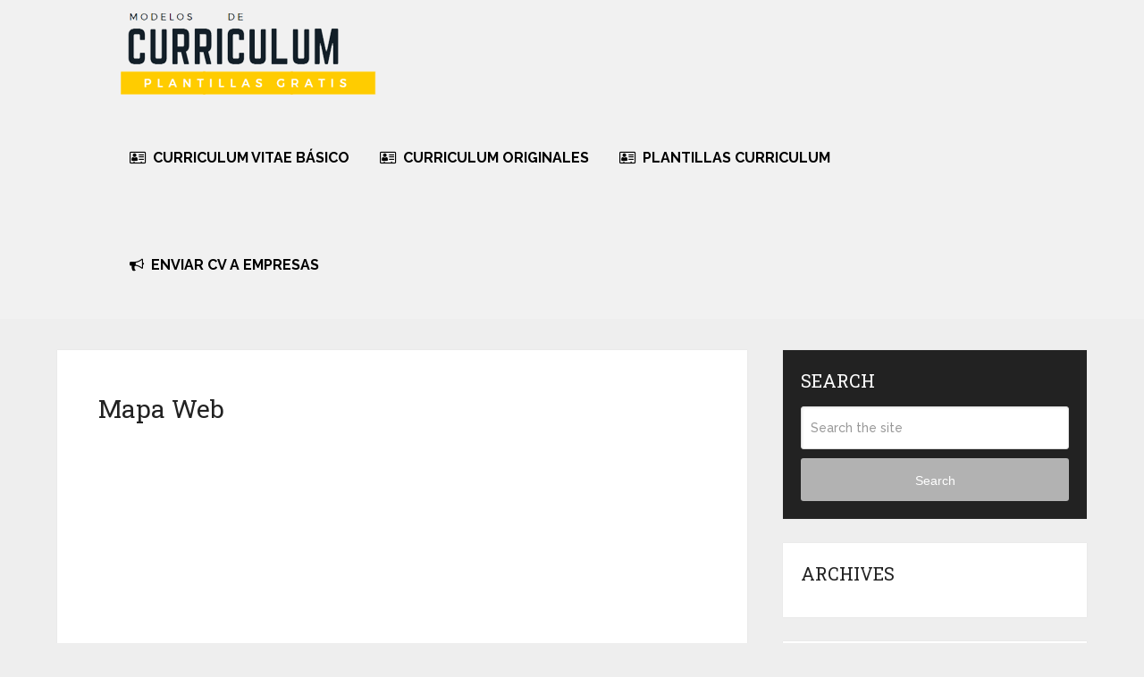

--- FILE ---
content_type: text/html; charset=UTF-8
request_url: https://www.modelosdecurriculum24.com/mapa-web/
body_size: 6178
content:
<!DOCTYPE html><html class="no-js" dir="ltr" lang="es" prefix="og: https://ogp.me/ns#"><head itemscope itemtype="http://schema.org/WebSite"><meta charset="UTF-8"><!--[if IE ]><meta http-equiv="X-UA-Compatible" content="IE=edge,chrome=1"><![endif]--><link rel="profile" href="https://gmpg.org/xfn/11" /> <link rel="icon" href="https://www.modelosdecurriculum24.com/wp-content/uploads/icono.png" type="image/x-icon" />  <meta name="msapplication-TileColor" content="#FFFFFF"> <meta name="msapplication-TileImage" content="https://www.modelosdecurriculum24.com/wp-content/uploads/icono.png">  <link rel="apple-touch-icon-precomposed" href="https://www.modelosdecurriculum24.com/wp-content/uploads/icono.png" /> <meta name="viewport" content="width=device-width, initial-scale=1"> <meta name="apple-mobile-web-app-capable" content="yes"> <meta name="apple-mobile-web-app-status-bar-style" content="black"> <meta itemprop="name" content="Modelos Curriculum 24" /> <meta itemprop="url" content="https://www.modelosdecurriculum24.com" /> <link rel="pingback" href="https://www.modelosdecurriculum24.com/xmlrpc.php" /><link media="all" href="https://www.modelosdecurriculum24.com/wp-content/cache/autoptimize/css/autoptimize_c5412c87fbed76e040d992a68fd03a95.css" rel="stylesheet"><title>Mapa Web</title><meta name="robots" content="noindex, max-image-preview:large" /><meta name="google-site-verification" content="5gfz-FJjFbnNzAVeSLh6l8E4hwxzySayv1I_dbzbrU0" /><link rel="canonical" href="https://www.modelosdecurriculum24.com/mapa-web/" /><meta name="generator" content="All in One SEO (AIOSEO) 4.6.7.1" /><meta property="og:locale" content="es_ES" /><meta property="og:site_name" content="Modelos Curriculum 24 | Plantillas gratis" /><meta property="og:type" content="article" /><meta property="og:title" content="Mapa Web" /><meta property="og:url" content="https://www.modelosdecurriculum24.com/mapa-web/" /><meta property="article:published_time" content="2019-07-04T12:52:23+00:00" /><meta property="article:modified_time" content="2019-07-04T13:38:43+00:00" /><meta name="twitter:card" content="summary" /><meta name="twitter:title" content="Mapa Web" /><meta name="google" content="nositelinkssearchbox" /><script type="application/ld+json" class="aioseo-schema">{"@context":"https:\/\/schema.org","@graph":[{"@type":"BreadcrumbList","@id":"https:\/\/www.modelosdecurriculum24.com\/mapa-web\/#breadcrumblist","itemListElement":[{"@type":"ListItem","@id":"https:\/\/www.modelosdecurriculum24.com\/#listItem","position":1,"name":"Hogar","item":"https:\/\/www.modelosdecurriculum24.com\/","nextItem":"https:\/\/www.modelosdecurriculum24.com\/mapa-web\/#listItem"},{"@type":"ListItem","@id":"https:\/\/www.modelosdecurriculum24.com\/mapa-web\/#listItem","position":2,"name":"Mapa Web","previousItem":"https:\/\/www.modelosdecurriculum24.com\/#listItem"}]},{"@type":"Organization","@id":"https:\/\/www.modelosdecurriculum24.com\/#organization","name":"Modelos Curriculum 24","description":"Plantillas gratis","url":"https:\/\/www.modelosdecurriculum24.com\/"},{"@type":"WebPage","@id":"https:\/\/www.modelosdecurriculum24.com\/mapa-web\/#webpage","url":"https:\/\/www.modelosdecurriculum24.com\/mapa-web\/","name":"Mapa Web","inLanguage":"es-ES","isPartOf":{"@id":"https:\/\/www.modelosdecurriculum24.com\/#website"},"breadcrumb":{"@id":"https:\/\/www.modelosdecurriculum24.com\/mapa-web\/#breadcrumblist"},"datePublished":"2019-07-04T14:52:23+02:00","dateModified":"2019-07-04T15:38:43+02:00"},{"@type":"WebSite","@id":"https:\/\/www.modelosdecurriculum24.com\/#website","url":"https:\/\/www.modelosdecurriculum24.com\/","name":"Modelos Curriculum 24","description":"Plantillas gratis","inLanguage":"es-ES","publisher":{"@id":"https:\/\/www.modelosdecurriculum24.com\/#organization"}}]}</script><script type="text/javascript">document.documentElement.className = document.documentElement.className.replace( /\bno-js\b/,'js' );</script><link rel="alternate" type="application/rss+xml" title="Modelos Curriculum 24 &raquo; Feed" href="https://www.modelosdecurriculum24.com/feed/" /><link rel="alternate" type="application/rss+xml" title="Modelos Curriculum 24 &raquo; Feed de los comentarios" href="https://www.modelosdecurriculum24.com/comments/feed/" /><script type="text/javascript">
window._wpemojiSettings = {"baseUrl":"https:\/\/s.w.org\/images\/core\/emoji\/15.0.3\/72x72\/","ext":".png","svgUrl":"https:\/\/s.w.org\/images\/core\/emoji\/15.0.3\/svg\/","svgExt":".svg","source":{"concatemoji":"https:\/\/www.modelosdecurriculum24.com\/wp-includes\/js\/wp-emoji-release.min.js"}};
!function(i,n){var o,s,e;function c(e){try{var t={supportTests:e,timestamp:(new Date).valueOf()};sessionStorage.setItem(o,JSON.stringify(t))}catch(e){}}function p(e,t,n){e.clearRect(0,0,e.canvas.width,e.canvas.height),e.fillText(t,0,0);var t=new Uint32Array(e.getImageData(0,0,e.canvas.width,e.canvas.height).data),r=(e.clearRect(0,0,e.canvas.width,e.canvas.height),e.fillText(n,0,0),new Uint32Array(e.getImageData(0,0,e.canvas.width,e.canvas.height).data));return t.every(function(e,t){return e===r[t]})}function u(e,t,n){switch(t){case"flag":return n(e,"\ud83c\udff3\ufe0f\u200d\u26a7\ufe0f","\ud83c\udff3\ufe0f\u200b\u26a7\ufe0f")?!1:!n(e,"\ud83c\uddfa\ud83c\uddf3","\ud83c\uddfa\u200b\ud83c\uddf3")&&!n(e,"\ud83c\udff4\udb40\udc67\udb40\udc62\udb40\udc65\udb40\udc6e\udb40\udc67\udb40\udc7f","\ud83c\udff4\u200b\udb40\udc67\u200b\udb40\udc62\u200b\udb40\udc65\u200b\udb40\udc6e\u200b\udb40\udc67\u200b\udb40\udc7f");case"emoji":return!n(e,"\ud83d\udc26\u200d\u2b1b","\ud83d\udc26\u200b\u2b1b")}return!1}function f(e,t,n){var r="undefined"!=typeof WorkerGlobalScope&&self instanceof WorkerGlobalScope?new OffscreenCanvas(300,150):i.createElement("canvas"),a=r.getContext("2d",{willReadFrequently:!0}),o=(a.textBaseline="top",a.font="600 32px Arial",{});return e.forEach(function(e){o[e]=t(a,e,n)}),o}function t(e){var t=i.createElement("script");t.src=e,t.defer=!0,i.head.appendChild(t)}"undefined"!=typeof Promise&&(o="wpEmojiSettingsSupports",s=["flag","emoji"],n.supports={everything:!0,everythingExceptFlag:!0},e=new Promise(function(e){i.addEventListener("DOMContentLoaded",e,{once:!0})}),new Promise(function(t){var n=function(){try{var e=JSON.parse(sessionStorage.getItem(o));if("object"==typeof e&&"number"==typeof e.timestamp&&(new Date).valueOf()<e.timestamp+604800&&"object"==typeof e.supportTests)return e.supportTests}catch(e){}return null}();if(!n){if("undefined"!=typeof Worker&&"undefined"!=typeof OffscreenCanvas&&"undefined"!=typeof URL&&URL.createObjectURL&&"undefined"!=typeof Blob)try{var e="postMessage("+f.toString()+"("+[JSON.stringify(s),u.toString(),p.toString()].join(",")+"));",r=new Blob([e],{type:"text/javascript"}),a=new Worker(URL.createObjectURL(r),{name:"wpTestEmojiSupports"});return void(a.onmessage=function(e){c(n=e.data),a.terminate(),t(n)})}catch(e){}c(n=f(s,u,p))}t(n)}).then(function(e){for(var t in e)n.supports[t]=e[t],n.supports.everything=n.supports.everything&&n.supports[t],"flag"!==t&&(n.supports.everythingExceptFlag=n.supports.everythingExceptFlag&&n.supports[t]);n.supports.everythingExceptFlag=n.supports.everythingExceptFlag&&!n.supports.flag,n.DOMReady=!1,n.readyCallback=function(){n.DOMReady=!0}}).then(function(){return e}).then(function(){var e;n.supports.everything||(n.readyCallback(),(e=n.source||{}).concatemoji?t(e.concatemoji):e.wpemoji&&e.twemoji&&(t(e.twemoji),t(e.wpemoji)))}))}((window,document),window._wpemojiSettings);
</script><script type="text/javascript" src="https://www.modelosdecurriculum24.com/wp-includes/js/jquery/jquery.min.js" id="jquery-core-js"></script><script type="text/javascript" id="jquery-js-after">
jQuery(document).ready(function() {jQuery(".1f65b9274188ab7af36f7681cced8d08").click(function() {jQuery.post(
"https://www.modelosdecurriculum24.com/wp-admin/admin-ajax.php", {"action": "quick_adsense_onpost_ad_click","quick_adsense_onpost_ad_index": jQuery(this).attr("data-index"),"quick_adsense_nonce": "306f5d4198",}, function(response) { });});});
</script><script type="text/javascript" id="customscript-js-extra">
var mts_customscript = {"responsive":"1","nav_menu":"secondary"};
</script><link rel="https://api.w.org/" href="https://www.modelosdecurriculum24.com/wp-json/" /><link rel="alternate" title="JSON" type="application/json" href="https://www.modelosdecurriculum24.com/wp-json/wp/v2/pages/65" /><link rel="EditURI" type="application/rsd+xml" title="RSD" href="https://www.modelosdecurriculum24.com/xmlrpc.php?rsd" /><meta name="generator" content="WordPress 6.6" /><link rel='shortlink' href='https://www.modelosdecurriculum24.com/?p=65' /><link rel="alternate" title="oEmbed (JSON)" type="application/json+oembed" href="https://www.modelosdecurriculum24.com/wp-json/oembed/1.0/embed?url=https%3A%2F%2Fwww.modelosdecurriculum24.com%2Fmapa-web%2F" /><link rel="alternate" title="oEmbed (XML)" type="text/xml+oembed" href="https://www.modelosdecurriculum24.com/wp-json/oembed/1.0/embed?url=https%3A%2F%2Fwww.modelosdecurriculum24.com%2Fmapa-web%2F&#038;format=xml" /><link href="//fonts.googleapis.com/css?family=Roboto+Slab:normal|Raleway:500|Raleway:700|Roboto+Slab:300&amp;subset=latin" rel="stylesheet" type="text/css"><script async src="https://www.googletagmanager.com/gtag/js?id=UA-145053645-1"></script><script>window.dataLayer = window.dataLayer || [];function gtag(){dataLayer.push(arguments);}gtag('js', new Date());gtag('config', 'UA-145053645-1');</script><link rel="icon" href="https://www.modelosdecurriculum24.com/wp-content/uploads/icono.png" sizes="32x32" /><link rel="icon" href="https://www.modelosdecurriculum24.com/wp-content/uploads/icono.png" sizes="192x192" /><link rel="apple-touch-icon" href="https://www.modelosdecurriculum24.com/wp-content/uploads/icono.png" /><meta name="msapplication-TileImage" content="https://www.modelosdecurriculum24.com/wp-content/uploads/icono.png" /><script async src="https://pagead2.googlesyndication.com/pagead/js/adsbygoogle.js"></script><script>(adsbygoogle = window.adsbygoogle || []).push({google_ad_client: "ca-pub-4613056743218913",enable_page_level_ads: true
});</script></head><body data-rsssl=1 id="blog" class="page-template-default page page-id-65 main" itemscope itemtype="http://schema.org/WebPage"> <div class="main-container"><header id="site-header" class="main-header logo_in_nav_header" role="banner" itemscope itemtype="http://schema.org/WPHeader"><div id="header"> <div class="container"> <div class="logo-wrap"> <div id="logo" class="image-logo" itemprop="headline"><a href="https://www.modelosdecurriculum24.com"><noscript><img src="https://www.modelosdecurriculum24.com/wp-content/uploads/modelos-de-curriculum-new.png" alt="Modelos Curriculum 24" width="308" height="113" /></noscript><img class="lazyload" src='data:image/svg+xml,%3Csvg%20xmlns=%22http://www.w3.org/2000/svg%22%20viewBox=%220%200%20308%20113%22%3E%3C/svg%3E' data-src="https://www.modelosdecurriculum24.com/wp-content/uploads/modelos-de-curriculum-new.png" alt="Modelos Curriculum 24" width="308" height="113" /></a></div></div><div id="secondary-navigation" class="secondary-navigation" role="navigation" itemscope itemtype="http://schema.org/SiteNavigationElement"><a href="#" id="pull" class="toggle-mobile-menu">Menu</a><nav class="navigation clearfix mobile-menu-wrapper"><ul id="menu-menu" class="menu clearfix"><li id="menu-item-35" class="menu-item menu-item-type-post_type menu-item-object-page menu-item-35"><a title="Modelos de Curriculum Vitae básico" href="https://www.modelosdecurriculum24.com/curriculum-vitae-basico/"><i class="fa fa-address-card-o"></i> Curriculum vitae básico</a></li><li id="menu-item-38" class="menu-item menu-item-type-post_type menu-item-object-page menu-item-38"><a title="Plantillas de currículums originales" href="https://www.modelosdecurriculum24.com/curriculum-originales/"><i class="fa fa-address-card-o"></i> Curriculum Originales</a></li><li id="menu-item-110" class="menu-item menu-item-type-post_type menu-item-object-page menu-item-110"><a title="Plantillas Curriculum Vitae" href="https://www.modelosdecurriculum24.com/plantillas-curriculum-vitae/"><i class="fa fa-address-card-o"></i> Plantillas Curriculum</a></li><li id="menu-item-363" class="menu-item menu-item-type-post_type menu-item-object-page menu-item-363"><a title="Ofertas de empleo" href="https://www.modelosdecurriculum24.com/enviar-cv/"><i class="fa fa-bullhorn"></i> Enviar CV a empresas</a></li></ul></nav></div> </div></div></header><div id="page" class="single"><article class="article"><div id="content_box" ><div id="post-65" class="g post post-65 page type-page status-publish"><div class="single_page"><header><h1 class="title entry-title">Mapa Web</h1></header><div class="post-content box mark-links entry-content"><div class="1f65b9274188ab7af36f7681cced8d08" data-index="1" style="float: none; margin:10px 0 10px 0; text-align:center;"><div class="monetiza"><ins class="adsbygoogle" style="display:block" data-ad-client="ca-pub-4613056743218913" data-ad-slot="5935018788" data-ad-format="rectangle"></ins><script>(adsbygoogle = window.adsbygoogle || []).push({});</script></div></div><div id="wp-realtime-sitemap-pages"><h3>Pages</h3><ul><li class="page_item page-item-278"><a href="https://www.modelosdecurriculum24.com/como-hacer-una-carta-de-presentacion/">¿Cómo hacer una carta de presentación?</a></li><li class="page_item page-item-617"><a href="https://www.modelosdecurriculum24.com/que-puedes-aportar-a-una-empresa/">¿Qué puedes aportar a una empresa?</a></li><li class="page_item page-item-287"><a href="https://www.modelosdecurriculum24.com/aptitudes-para-curriculum/">Aptitudes para curriculum</a></li><li class="page_item page-item-385"><a href="https://www.modelosdecurriculum24.com/aviso-legal/">Aviso legal</a></li><li class="page_item page-item-624 page_item_has_children"><a href="https://www.modelosdecurriculum24.com/biografias/">Biografias</a></li><li class="page_item page-item-570"><a href="https://www.modelosdecurriculum24.com/carta-de-motivacion/">Carta de motivación</a></li><li class="page_item page-item-812 page_item_has_children"><a href="https://www.modelosdecurriculum24.com/carta-de-recomendacion/">Carta de recomendacion</a></li><li class="page_item page-item-668 page_item_has_children"><a href="https://www.modelosdecurriculum24.com/cartas-de-agradecimiento/">Cartas de agradecimiento</a></li><li class="page_item page-item-283"><a href="https://www.modelosdecurriculum24.com/como-hacer-un-curriculum-vitae/">Cómo hacer un Curriculum Vitae</a></li><li class="page_item page-item-309"><a href="https://www.modelosdecurriculum24.com/como-hacer-una-carta-formal/">Cómo hacer una carta formal</a></li><li class="page_item page-item-51"><a href="https://www.modelosdecurriculum24.com/contacto/">Contacto</a></li><li class="page_item page-item-400"><a href="https://www.modelosdecurriculum24.com/curriculum-basico-blanco/">Curriculum básico blanco</a></li><li class="page_item page-item-419"><a href="https://www.modelosdecurriculum24.com/curriculum-basico-foto/">Currículum basico con foto</a></li><li class="page_item page-item-405"><a href="https://www.modelosdecurriculum24.com/curriculum-basico-gris/">Curriculum básico gris</a></li><li class="page_item page-item-480"><a href="https://www.modelosdecurriculum24.com/curriculum-vitae-original-rojo/">Currículum original rojo</a></li><li class="page_item page-item-143"><a href="https://www.modelosdecurriculum24.com/curriculum-vitae-academico/">Curriculum Vitae académico</a></li><li class="page_item page-item-496"><a href="https://www.modelosdecurriculum24.com/curriculum-vitae-atrevido/">Currículum Vitae atrevido</a></li><li class="page_item page-item-240"><a href="https://www.modelosdecurriculum24.com/curriculum-vitae-blanco-word/">Curriculum Vitae Blanco</a></li><li class="page_item page-item-155"><a href="https://www.modelosdecurriculum24.com/curriculum-vitae-cordial/">Curriculum Vitae Cordial</a></li><li class="page_item page-item-491"><a href="https://www.modelosdecurriculum24.com/curriculum-vitae-creativo-azul/">Curriculum Vitae creativo azul</a></li><li class="page_item page-item-474"><a href="https://www.modelosdecurriculum24.com/curriculum-vitae-creativo-naranja/">Curriculum Vitae creativo naranja</a></li><li class="page_item page-item-477"><a href="https://www.modelosdecurriculum24.com/curriculum-vitae-creativo-rojo/">Currículum Vitae creativo rojo</a></li><li class="page_item page-item-252"><a href="https://www.modelosdecurriculum24.com/curriculum-vitae-cronologico-amarillo/">Curriculum Vitae cronologico amarillo</a></li><li class="page_item page-item-270"><a href="https://www.modelosdecurriculum24.com/curriculum-vitae-cronologico-basico/">Curriculum Vitae cronológico básico</a></li><li class="page_item page-item-773"><a href="https://www.modelosdecurriculum24.com/curriculum-vitae-estudiantes/">Curriculum Vitae Estudiantes</a></li><li class="page_item page-item-167"><a href="https://www.modelosdecurriculum24.com/curriculum-vitae-formal/">Curriculum Vitae formal</a></li><li class="page_item page-item-120"><a href="https://www.modelosdecurriculum24.com/curriculum-vitae-gris/">Curriculum Vitae gris</a></li><li class="page_item page-item-262"><a href="https://www.modelosdecurriculum24.com/curriculum-vitae-moderno-word/">Curriculum Vitae Moderno Word</a></li><li class="page_item page-item-488"><a href="https://www.modelosdecurriculum24.com/curriculum-vitae-original-naranja/">Currículum Vitae original naranja</a></li><li class="page_item page-item-483"><a href="https://www.modelosdecurriculum24.com/curriculum-vitae-original-y-rojo/">Curriculum Vitae original y rojo</a></li><li class="page_item page-item-396"><a href="https://www.modelosdecurriculum24.com/curriculum-sin-experiencia/">Curriculum vitae sin experiencia</a></li><li class="page_item page-item-349 page_item_has_children"><a href="https://www.modelosdecurriculum24.com/enviar-cv/">Enviar CV a empresas</a></li><li class="page_item page-item-610"><a href="https://www.modelosdecurriculum24.com/fuentes-del-curriculum/">Letras para el currículum</a></li><li class="page_item page-item-65 current_page_item"><a href="https://www.modelosdecurriculum24.com/mapa-web/" aria-current="page">Mapa Web</a></li><li class="page_item page-item-294"><a href="https://www.modelosdecurriculum24.com/curriculum-vitae-europeo-europass/">Modelo Curriculum Vitae Europeo Europass</a></li><li class="page_item page-item-33"><a href="https://www.modelosdecurriculum24.com/curriculum-vitae-basico/">Modelos de Curriculum Vitae básico</a></li><li class="page_item page-item-10"><a href="https://www.modelosdecurriculum24.com/">Modelos de Curriculum Vitae Gratis</a></li><li class="page_item page-item-290"><a href="https://www.modelosdecurriculum24.com/objetivos/">Objetivos profesionales para un currículum</a></li><li class="page_item page-item-333"><a href="https://www.modelosdecurriculum24.com/carta-de-presentacion/">Plantilla de carta de presentación</a></li><li class="page_item page-item-67"><a href="https://www.modelosdecurriculum24.com/carta-formal/">Plantilla de Carta Formal</a></li><li class="page_item page-item-103"><a href="https://www.modelosdecurriculum24.com/plantillas-curriculum-vitae/">Plantillas Curriculum Vitae</a></li><li class="page_item page-item-36"><a href="https://www.modelosdecurriculum24.com/curriculum-originales/">Plantillas de currículums originales</a></li><li class="page_item page-item-383"><a href="https://www.modelosdecurriculum24.com/politica-de-privacidad/">Política de privacidad</a></li><li class="page_item page-item-601"><a href="https://www.modelosdecurriculum24.com/tipos-de-curriculum/">Tipos de currículum</a></li></ul></div><div id="wp-realtime-sitemap-archives"><h3>Archives</h3><ul></ul></div><div id="wp-realtime-sitemap-categories"><h3>Categories</h3><ul><li class="cat-item-none">No hay categorías</li></ul></div><div style="font-size: 0px; height: 0px; line-height: 0px; margin: 0; padding: 0; clear: both;"></div></div></div></div></div></article><aside id="sidebar" class="sidebar c-4-12 mts-sidebar-sidebar" role="complementary" itemscope itemtype="http://schema.org/WPSideBar"><div id="sidebar-search" class="widget"><h3 class="widget-title">Search</h3><form method="get" id="searchform" class="search-form" action="https://www.modelosdecurriculum24.com" _lpchecked="1"><fieldset><input type="text" name="s" id="s" value="" placeholder="Search the site" /><button id="search-image" class="sbutton" type="submit" value="Search">Search</button></fieldset></form></div><div id="sidebar-archives" class="widget"><h3 class="widget-title">Archives</h3><ul></ul></div><div id="sidebar-meta" class="widget"><h3 class="widget-title">Meta</h3><ul><li><a href="https://www.modelosdecurriculum24.com/wp-login.php">Acceder</a></li></ul></div></aside></div><footer id="site-footer" role="contentinfo" itemscope itemtype="http://schema.org/WPFooter"> <div class="footer-widgets first-footer-widgets widgets-num-3"> <div class="container"> <div class="f-widget f-widget-1"> <div id="custom_html-2" class="widget_text widget widget_custom_html"><div class="textwidget custom-html-widget"><noscript><img src="https://www.modelosdecurriculum24.com/wp-content/uploads/modelos-de-curriculum-small.png" alt="modelos de curriculum 24"></noscript><img class="lazyload" src='data:image/svg+xml,%3Csvg%20xmlns=%22http://www.w3.org/2000/svg%22%20viewBox=%220%200%20210%20140%22%3E%3C/svg%3E' data-src="https://www.modelosdecurriculum24.com/wp-content/uploads/modelos-de-curriculum-small.png" alt="modelos de curriculum 24"><p class="textofooter">Modelos de currriculum vitae y plantillas de curriculum gratis para editar en Word. A travésa de nuestro sitio web, podrás encontrar gran cantidad de modelos y plantillas que te permitirán empezar a dar tus primeros pasos en tu vida laboral. !Selecciona la plantilla que más te guste!</p><span onclick="location='https://www.facebook.com/Modelos-de-Curriculum-24-425641728021154/'"><noscript><img src="https://www.modelosdecurriculum24.com/wp-content/uploads/facebook.png" alt="facebook modelos de curriculum 24" class="iconoredes"></noscript><img src='data:image/svg+xml,%3Csvg%20xmlns=%22http://www.w3.org/2000/svg%22%20viewBox=%220%200%20210%20140%22%3E%3C/svg%3E' data-src="https://www.modelosdecurriculum24.com/wp-content/uploads/facebook.png" alt="facebook modelos de curriculum 24" class="lazyload iconoredes"></span><noscript><img src="https://www.modelosdecurriculum24.com/wp-content/uploads/twitter.png" alt="twitter modelos de curriculum 24" class="iconoredes"></noscript><img src='data:image/svg+xml,%3Csvg%20xmlns=%22http://www.w3.org/2000/svg%22%20viewBox=%220%200%20210%20140%22%3E%3C/svg%3E' data-src="https://www.modelosdecurriculum24.com/wp-content/uploads/twitter.png" alt="twitter modelos de curriculum 24" class="lazyload iconoredes"><noscript><img src="https://www.modelosdecurriculum24.com/wp-content/uploads/instagram.png" alt="instagram modelos de curriculum 24" class="iconoredes"></noscript><img src='data:image/svg+xml,%3Csvg%20xmlns=%22http://www.w3.org/2000/svg%22%20viewBox=%220%200%20210%20140%22%3E%3C/svg%3E' data-src="https://www.modelosdecurriculum24.com/wp-content/uploads/instagram.png" alt="instagram modelos de curriculum 24" class="lazyload iconoredes"></div></div> </div> <div class="f-widget f-widget-2"> <div id="custom_html-3" class="widget_text widget widget_custom_html"><div class="textwidget custom-html-widget"><p class="textofooter"><ul class="textofooter"><li><a href="https://www.modelosdecurriculum24.com/como-hacer-un-curriculum-vitae/">Cómo hacer un curriculum vitae</a></li><li><a href="https://www.modelosdecurriculum24.com/como-hacer-una-carta-formal/">Cómo hacer una carta formal</a></li><li><a href="https://www.modelosdecurriculum24.com/como-hacer-una-carta-de-presentacion/">Cómo hacer una carta de presentación</a></li><li><a href="https://www.modelosdecurriculum24.com/objetivos/">Objetivos profesionales</a></li><li><a href="https://www.modelosdecurriculum24.com/fuentes-del-curriculum/">Letras para el curriculum</a></li><li><a href="https://www.modelosdecurriculum24.com/que-puedes-aportar-a-una-empresa/">Qué puedes aportar a una empresa</a></li></ul></p></div></div> </div> <div class="f-widget last f-widget-3"> <div id="custom_html-4" class="widget_text widget widget_custom_html"><div class="textwidget custom-html-widget"><p class="textofooter"><ul class="textofooter"><li><a href="https://www.modelosdecurriculum24.com/tipos-de-curriculum/">Tipos de currículum</a></li><li><a href="https://www.modelosdecurriculum24.com/plantillas-curriculum-vitae/">Plantillas de Curriculum Vitae</a></li><li><a href="https://www.modelosdecurriculum24.com/curriculum-vitae-europeo-europass/">CV Europass</a></li><li><a href="https://www.modelosdecurriculum24.com/carta-de-presentacion/">Modelos de carta de presentación</a></li><li><a href="https://www.modelosdecurriculum24.com/carta-formal/">Modelos de carta formal</a></li><li><a href="https://www.modelosdecurriculum24.com/carta-de-motivacion/">Carta de motivación</a></li><li><a href="https://www.modelosdecurriculum24.com/cartas-de-agradecimiento/">Cartas de agradecimiento</a></li></ul></p></div></div> </div> </div> </div> <div class="copyrights"><div class="container"> <div class="row" id="copyright-note"><span><a href=" https://www.modelosdecurriculum24.com/" title=" Plantillas gratis">Modelos Curriculum 24</a> Copyright &copy; 2026.</span><div class="to-top"><a href="https://www.modelosdecurriculum24.com/mapa-web/">Mapa web</a> | <span onclick="location='/aviso-legal/'" style="cursor:pointer;">Aviso legal</span> | <span onclick="location='/politica-de-privacidad/'" style="cursor:pointer;">Política de privacidad y cookies</span> | <span onclick="location='/contacto/'" style="cursor:pointer;">Contacto</span>&nbsp;</div></div> </div></div> </footer></div> <noscript><style>.lazyload{display:none}</style></noscript><script data-noptimize="1">window.lazySizesConfig=window.lazySizesConfig||{};window.lazySizesConfig.loadMode=1;</script><script async data-noptimize="1" src='https://www.modelosdecurriculum24.com/wp-content/plugins/autoptimize/classes/external/js/lazysizes.min.js?ao_version=3.1.11'></script><script defer src="https://www.modelosdecurriculum24.com/wp-content/cache/autoptimize/js/autoptimize_e62e7ac4b71c80a4094cd667e8192ae7.js"></script></body></html>

--- FILE ---
content_type: text/html; charset=utf-8
request_url: https://www.google.com/recaptcha/api2/aframe
body_size: 264
content:
<!DOCTYPE HTML><html><head><meta http-equiv="content-type" content="text/html; charset=UTF-8"></head><body><script nonce="ih_Ma7sccqYYDPcPhr_6vg">/** Anti-fraud and anti-abuse applications only. See google.com/recaptcha */ try{var clients={'sodar':'https://pagead2.googlesyndication.com/pagead/sodar?'};window.addEventListener("message",function(a){try{if(a.source===window.parent){var b=JSON.parse(a.data);var c=clients[b['id']];if(c){var d=document.createElement('img');d.src=c+b['params']+'&rc='+(localStorage.getItem("rc::a")?sessionStorage.getItem("rc::b"):"");window.document.body.appendChild(d);sessionStorage.setItem("rc::e",parseInt(sessionStorage.getItem("rc::e")||0)+1);localStorage.setItem("rc::h",'1768528952524');}}}catch(b){}});window.parent.postMessage("_grecaptcha_ready", "*");}catch(b){}</script></body></html>